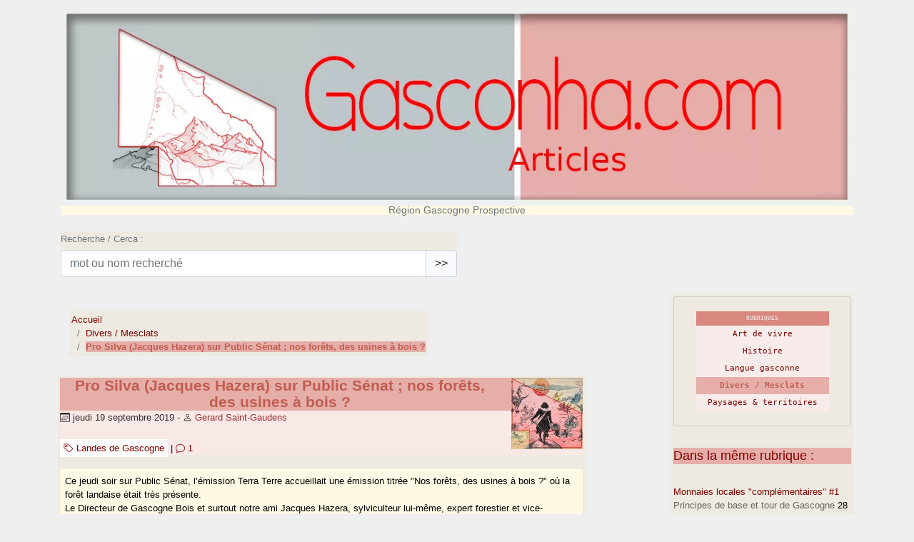

--- FILE ---
content_type: text/html; charset=utf-8
request_url: https://gasconha.com/spip.php?article3622
body_size: 13138
content:
<!DOCTYPE HTML>
<html class="page_article sans_composition ltr fr no-js" lang="fr" dir="ltr">
	<head>
		<script type='text/javascript'>/*<![CDATA[*/(function(H){H.className=H.className.replace(/\bno-js\b/,'js')})(document.documentElement);/*]]>*/</script>
		
		<meta http-equiv="Content-Type" content="text/html; charset=utf-8" />

		<title>Pro Silva (Jacques Hazera) sur Public Sénat ; nos forêts, des usines à bois ? - Gasconha.com - Articles</title>
<meta name="description" content=" Ce jeudi soir sur Public S&#233;nat, l&#039;&#233;mission Terra Terre accueillait une &#233;mission titr&#233;e &#034;Nos for&#234;ts, des usines &#224; bois ?&#034; o&#249; la for&#234;t landaise (&#8230;) " />
<link rel="canonical" href="https://gasconha.com/spip.php?article3622" />


<link rel="icon" type="image/x-icon" href="https://gasconha.com/squelettes/favicon.ico" />
<link rel="shortcut icon" type="image/x-icon" href="https://gasconha.com/squelettes/favicon.ico" /><meta http-equiv="Content-Type" content="text/html; charset=utf-8" />


<meta name="generator" content="SPIP 4.4.7" />

<script type="text/javascript">
var error_on_ajaxform='Oups. Une erreur inattendue a empêché de soumettre le formulaire. Vous pouvez essayer à nouveau.';
</script>

<link rel="alternate" type="application/rss+xml" title="Syndiquer tout le site" href="spip.php?page=backend" />
<meta name="viewport" content="width=device-width, initial-scale=1.0">

<link rel="stylesheet" href="local/cache-prefixer/font-prefixer-338cd30.css?1765187071" type="text/css" />
<link rel="stylesheet" href="local/cache-prefixer/bootstrap-cssify-2903d91-prefixer-615267d.css?1766778314" type="text/css" />
<link rel="stylesheet" href="plugins/auto/z-core-e85bd-z-core-4.0.0/css/icons.css?1763549954" type="text/css" />
<link rel="stylesheet" href="plugins/auto/bootstrap4/v4.7.2/bootstrap2spip/css/box.css?1765186621" type="text/css" />
<link rel="stylesheet" href="plugins/auto/bootstrap4/v4.7.2/bootstrap2spip/css/box_skins.css?1765186621" type="text/css" />

<link rel="stylesheet" href="plugins/auto/bootstrap4/v4.7.2/bootstrap2spip/css/spip.css?1765186622" type="text/css" />
<link rel="stylesheet" href="local/cache-scss/spip.comment-cssify-3a515da.css?1766778314" type="text/css" />
<link rel="stylesheet" href="local/cache-scss/spip.list-cssify-70e5ae0.css?1766778314" type="text/css" />
<link rel="stylesheet" href="plugins/auto/spipr_dist/v2.3.0/css/spip.petition.css?1765186446" type="text/css" />

<link rel="stylesheet" href="local/cache-scss/spip.admin-cssify-c39c5ea.css?1766778314" type="text/css" />



<link rel='stylesheet' type='text/css' media='all' href='plugins/auto/medias_responsive_mod-21d0f-medias_responsive_mod-v1.38.0/squelettes/css/medias_responsive.css'>
<script type='text/javascript'>var var_zajax_content='content';</script><script>
var mediabox_settings={"auto_detect":true,"ns":"box","tt_img":true,"sel_g":"#documents_portfolio a[type='image\/jpeg'],#documents_portfolio a[type='image\/png'],#documents_portfolio a[type='image\/gif']","sel_c":".mediabox","str_ssStart":"Diaporama","str_ssStop":"Arr\u00eater","str_cur":"{current}\/{total}","str_prev":"Pr\u00e9c\u00e9dent","str_next":"Suivant","str_close":"Fermer","str_loading":"Chargement\u2026","str_petc":"Taper \u2019Echap\u2019 pour fermer","str_dialTitDef":"Boite de dialogue","str_dialTitMed":"Affichage d\u2019un media","splash_url":"","lity":{"skin":"_simple-dark","maxWidth":"90%","maxHeight":"90%","minWidth":"400px","minHeight":"","slideshow_speed":"2500","opacite":"0.9","defaultCaptionState":"expanded"}};
</script>
<!-- insert_head_css -->
<link rel="stylesheet" href="plugins-dist/mediabox/lib/lity/lity.css?1764929670" type="text/css" media="all" />
<link rel="stylesheet" href="plugins-dist/mediabox/lity/css/lity.mediabox.css?1764929670" type="text/css" media="all" />
<link rel="stylesheet" href="plugins-dist/mediabox/lity/skins/_simple-dark/lity.css?1764929670" type="text/css" media="all" /><link rel='stylesheet' type='text/css' media='all' href='plugins-dist/porte_plume/css/barre_outils.css?1764929672' />
<link rel='stylesheet' type='text/css' media='all' href='local/cache-css/cssdyn-css_barre_outils_icones_css-b539d859.css?1765187073' />
<link rel="stylesheet" href="plugins/auto/menuder/v3.1.0/css/menuder.css?1765186518" type="text/css" media="projection, screen" />
<link rel="stylesheet" type="text/css" media="all" href="plugins/auto/fontawesome5/v5.16.0/fontawesome/css/all.min.css" />
<link rel="stylesheet" href="plugins/auto/gis/lib/leaflet/dist/leaflet.css" />
<link rel="stylesheet" href="plugins/auto/gis/lib/leaflet/plugins/leaflet-plugins.css" />
<link rel="stylesheet" href="plugins/auto/gis/lib/leaflet/plugins/leaflet.markercluster.css" />
<link rel="stylesheet" href="plugins/auto/gis/css/leaflet_nodirection.css" />
<link rel="stylesheet" href="plugins/auto/gisgeom/v1.14.3/lib/leaflet-draw/leaflet.draw.css" />
<link rel='stylesheet' type='text/css' media='all' href='plugins/auto/image_responsive/v11.3.0/image_responsive.css'>


<link rel="stylesheet" href="local/cache-prefixer/spipr_dist-cssify-6bf79e9-prefixer-bb98093.css?1766778314" type="text/css" />



<link rel="stylesheet" href="local/cache-prefixer/theme-prefixer-d712fa8.css?1765204729" type="text/css" />







<link rel="stylesheet" href="local/cache-prefixer/perso-prefixer-2df62e9.css?1766615194" type="text/css" />



<script src="prive/javascript/jquery.js?1764928640" type="text/javascript"></script>

<script src="prive/javascript/jquery.form.js?1764928640" type="text/javascript"></script>

<script src="prive/javascript/jquery.autosave.js?1764928640" type="text/javascript"></script>

<script src="prive/javascript/jquery.placeholder-label.js?1764928640" type="text/javascript"></script>

<script src="prive/javascript/ajaxCallback.js?1764928640" type="text/javascript"></script>

<script src="prive/javascript/js.cookie.js?1764928640" type="text/javascript"></script>
<!-- insert_head -->
<script src="plugins-dist/mediabox/lib/lity/lity.js?1764929670" type="text/javascript"></script>
<script src="plugins-dist/mediabox/lity/js/lity.mediabox.js?1764929670" type="text/javascript"></script>
<script src="plugins-dist/mediabox/javascript/spip.mediabox.js?1764929670" type="text/javascript"></script><script type='text/javascript' src='plugins-dist/porte_plume/javascript/jquery.markitup_pour_spip.js?1764929672'></script>
<script type='text/javascript' src='plugins-dist/porte_plume/javascript/jquery.previsu_spip.js?1764929672'></script>
<script type='text/javascript' src='local/cache-js/jsdyn-javascript_porte_plume_start_js-300fc60d.js?1765187073'></script>
<link rel="shortcut icon" href="squelettes/favicon.ico?1766615158" type="image/x-icon" />
<link rel="apple-touch-icon" sizes="57x57" href="local/cache-gd2/03/9d5c9ed6e25796219fadefa497095d.png?1766615195" />
<link rel="apple-touch-icon" sizes="114x114" href="local/cache-gd2/4a/151ee9b8b72d4fe58bf9bc4c2e0144.png?1766615195" />
<link rel="apple-touch-icon" sizes="72x72" href="local/cache-gd2/d4/65cf70ad21bf631c5a6838a9a9a803.png?1766615195" />
<link rel="apple-touch-icon" sizes="144x144" href="local/cache-gd2/50/d633ae87f4d7e0ce18e2d4b29b3699.png?1766615195" />
<link rel="apple-touch-icon" sizes="60x60" href="local/cache-gd2/92/0b3d31589302a59a33e563f7733740.png?1766615195" />
<link rel="apple-touch-icon" sizes="120x120" href="local/cache-gd2/0c/99bdb8241a599671d6e53eed054a2a.png?1766615195" />
<link rel="apple-touch-icon" sizes="76x76" href="local/cache-gd2/0a/1d88bb33cef9df6ef17f4fa23ff972.png?1766615195" />
<link rel="icon" type="image/png" href="local/cache-gd2/95/ed7e5cc0ee60580ec140bba18fcb09.png?1766615195" sizes="96x96" />
<link rel="icon" type="image/png" href="local/cache-gd2/9d/389978653a32b327aa4095c09167c6.png?1766615195" sizes="16x16" />
<link rel="icon" type="image/png" href="local/cache-gd2/f7/0443f4cea4ec5ff3a260ed78a23ef6.png?1766615195" sizes="32x32" />
<link rel="icon" type="image/png" href="local/cache-gd2/75/26ed1fa8745ddba73d8b7e1d867109.png?1766615195" sizes="192x192" />
<meta name="msapplication-TileImage" content="local/cache-gd2/4a/151ee9b8b72d4fe58bf9bc4c2e0144.png?1766615195" />

<meta name="msapplication-TileColor" content="#f20000" />
<meta name="theme-color" content="#f20000" /><script>htactif=0;document.createElement('picture'); var image_responsive_retina_hq = 0;</script><script>image_responsive_retina_hq = 1;</script>
<script type='text/javascript' src='plugins/auto/medias_responsive_mod-21d0f-medias_responsive_mod-v1.38.0/squelettes/javascript/rAF.js'></script>
<script type='text/javascript' src='plugins/auto/image_responsive/v11.3.0/javascript/jquery.smartresize.js'></script>
<script type='text/javascript' src='plugins/auto/image_responsive/v11.3.0/javascript/image_responsive.js'></script>
		<script type='text/javascript' src='plugins/auto/image_responsive/v11.3.0/javascript/picturefill.js'></script><script type='text/javascript' src='plugins/auto/medias_responsive_mod-21d0f-medias_responsive_mod-v1.38.0/squelettes/javascript/rAF.js'></script>
<script type='text/javascript' src='plugins/auto/medias_responsive_mod-21d0f-medias_responsive_mod-v1.38.0/squelettes/javascript/portfolio_ligne.js'></script>
<script type='text/javascript' src='plugins/auto/medias_responsive_mod-21d0f-medias_responsive_mod-v1.38.0/squelettes/javascript/portfolio_slide.js'></script>
<script type='text/javascript' src='plugins/auto/medias_responsive_mod-21d0f-medias_responsive_mod-v1.38.0/squelettes/javascript/medias_responsive.js'></script>

<script type="text/javascript" src="plugins/auto/bootstrap4/v4.7.2/bootstrap/js/bootstrap-util.js?1765186621"></script>
<script type="text/javascript" src="plugins/auto/bootstrap4/v4.7.2/bootstrap/js/bootstrap-collapse.js?1765186620"></script>	</head>
	<body>
	<div class="page">
		<div class="container">
			<div class="header" id="header">
				<div class="justify-content-between">
<header class="accueil clearfix">
	
	 <a rel="start home" href="https://gasconha.com/spip.php?page=sommaire-articles" title="Accueil"
	><h1 style="text-transform: none;" id="logo_site_spip"><picture style='padding:0;padding-bottom:25%' class='conteneur_image_responsive_h'><img src='local/cache-responsive/cache-960/941d338d01b4aea8a3960d7c2f92d9cb.jpg?1762426868' alt='Gasconha.com' data-src='IMG/entete-00articles.jpg' data-l='1200' data-h='300' data-tailles='[\&#034;960\&#034;,\&#034;1200\&#034;]' data-autorisees='{&#034;960&#034;:{&#034;1&#034;:&#034;local\/cache-responsive\/cache-960\/941d338d01b4aea8a3960d7c2f92d9cb.jpg?1762426868&#034;,&#034;2&#034;:&#034;local\/cache-responsive\/cache-1200\/941d338d01b4aea8a3960d7c2f92d9cb.jpg?1762426368&#034;},&#034;1200&#034;:{&#034;1&#034;:&#034;local\/cache-responsive\/cache-1200\/941d338d01b4aea8a3960d7c2f92d9cb.jpg?1762426368&#034;,&#034;2&#034;:&#034;local\/cache-responsive\/cache-1200\/941d338d01b4aea8a3960d7c2f92d9cb.jpg?1762426368&#034;}}' data-autorisees_webp='{&#034;960&#034;:{&#034;1&#034;:&#034;local\/cache-responsive\/cache-960\/941d338d01b4aea8a3960d7c2f92d9cb.jpg.webp?1762426868&#034;,&#034;2&#034;:&#034;local\/cache-responsive\/cache-1200\/941d338d01b4aea8a3960d7c2f92d9cb.jpg.webp?1762426368&#034;},&#034;1200&#034;:{&#034;1&#034;:&#034;local\/cache-responsive\/cache-1200\/941d338d01b4aea8a3960d7c2f92d9cb.jpg.webp?1762426368&#034;,&#034;2&#034;:&#034;local\/cache-responsive\/cache-1200\/941d338d01b4aea8a3960d7c2f92d9cb.jpg.webp?1762426368&#034;}}' class='image_responsive' /></picture>
	<small id="slogan_site_spip" class="crayon meta-valeur-slogan_site  fondcouleur4_ae">Région Gascogne Prospective</small>
	</h1> </a>
<div class="form-search">
<div class="formulaire_spip formulaire_recherche form-search" id="formulaire_recherche">
<form action="spip.php?page=recherche" method="get"><div>
	<input name="page" value="recherche" type="hidden"
>
	
	<label for="recherche" class="text-muted">Recherche / Cerca :</label>
	<div class="input-group">
		<input type="search"
		       class="search text search-query form-control"
		       name="recherche"
		       id="recherche"
		       placeholder="mot ou nom recherch&#233;"
		       accesskey="4" autocapitalize="off" autocorrect="off" />
		<span class="input-group-append">
			<button type="submit" class="btn btn-outline-secondary" title="mot ou nom recherch&#233;" >&gt;&gt;</button>
		</span>
	</div>
</div></form>
</div>
</div>
</header>
</div>
			</div>
			<div class="navbar navbar-expand-md navbar-dark bg-dark" id="nav">
				<div class="menu menu-container navbar-inner">
	 <button class="navbar-toggler collapsed" type="button" data-toggle="collapse" data-target="#navbar-7ea7" aria-controls="navbar-7ea7" aria-expanded="false" aria-label="Toggle navigation"><span class="navbar-toggler-icon"></span></button>
<div class="collapse navbar-collapse nav-collapse-main" id="navbar-7ea7"><ul class="menu-items menu-liste nav navbar-nav">
		 <li class="nav-item item menu-entree">
			 <a class="nav-link" href="https://gasconha.com/">Accueil</a>
		 </li>
		 
		 <li class="nav-item item menu-entree">
			<a class="nav-link" href="spip.php?rubrique19">Art de vivre</a>
		</li>
	 
		 <li class="nav-item item menu-entree">
			<a class="nav-link" href="spip.php?rubrique3">Histoire</a>
		</li>
	 
		 <li class="nav-item item menu-entree">
			<a class="nav-link" href="spip.php?rubrique6">Langue gasconne</a>
		</li>
	 
		 <li class="nav-item item menu-entree on active">
			<a class="nav-link" href="spip.php?rubrique4">Divers / Mesclats</a>
		</li>
	 
		 <li class="nav-item item menu-entree">
			<a class="nav-link" href="spip.php?rubrique20">Paysages &amp; territoires</a>
		</li>
	 
	 </ul></div>
  </div>
			</div>

			<div class="row justify-content-between">
				<div class="content col-md-9 col-lg-8" id="content">
					<nav class="nav-breadcrumb" aria-label="Breadcrumb">
						<ul class="breadcrumb">
	 
	
	
	 
	
	
	 
	<span class=articlumi><li class="breadcrumb-item"><a href="https://gasconha.com/">Accueil</a></li>


<li class="breadcrumb-item"><a href="spip.php?rubrique4">Divers / Mesclats</a></li>


<li class="breadcrumb-item active"><span class="on active">Pro Silva (Jacques Hazera) sur Public Sénat ; nos forêts, des usines à bois ?</span></li></span>
	
	
	
</ul>
					</nav>
					<article class="articlumi">

	 <header class="cartouche">
	<img
	src="local/cache-vignettes/L100xH100/rubon4-45f2a.jpg?1699345161" class='spip_logo' width='100' height='100'
	alt="" />
	
	<h1 style="text-transform: none;"><span class="crayon article-titre-3622 ">Pro Silva (Jacques Hazera) sur Public Sénat&nbsp;; nos forêts, des usines à bois&nbsp;?</span></h1>
	<p class="publication"><time pubdate="pubdate" datetime="2019-09-18T22:46:48Z"><i class="icon icon-calendar bi-icon"><svg width="0" height="0" aria-hidden="true" focusable="false"><use xlink:href="plugins/auto/bootstrap4/v4.7.2/bootstrap2spip/img/bi-min-symbols.svg?1765186624#bi-calendar"></use></svg></i> jeudi 19 septembre 2019</time><span class="authors"><span class="sep"> - </span><i class="icon icon-user bi-icon"><svg width="0" height="0" aria-hidden="true" focusable="false"><use xlink:href="plugins/auto/bootstrap4/v4.7.2/bootstrap2spip/img/bi-min-symbols.svg?1765186624#bi-person"></use></svg></i> <span class="vcard author"><a class="url fn spip_in" href="spip.php?auteur43">Gerard Saint-Gaudens</a></span></span></p>
	<div class="postmeta">
	
		<span class="tags">
			<ul class="inline list-inline">
				<li class="list-inline-item"><a class="label label-default" href="spip.php?mot31"><i class="icon icon-tag bi-icon"><svg width="0" height="0" aria-hidden="true" focusable="false"><use xlink:href="plugins/auto/bootstrap4/v4.7.2/bootstrap2spip/img/bi-min-symbols.svg?1765186624#bi-tag"></use></svg></i> Landes de Gascogne</a></li>
			</ul>
		</span>
	
		 
		<span class="comments">			
			<span class="sep">|</span>
			<a href="#comments" title="1 commentaire"><i class="icon icon-comment bi-icon"><svg width="0" height="0" aria-hidden="true" focusable="false"><use xlink:href="plugins/auto/bootstrap4/v4.7.2/bootstrap2spip/img/bi-min-symbols.svg?1765186624#bi-chat"></use></svg></i> 1</a>
		</span>
				
	
	</div>
</header>
	<div class="main">
		
		<div class="crayon article-texte-3622 texte surlignable fondcouleur4_ae"><p>Ce jeudi soir sur Public Sénat, l&#8217;émission Terra Terre accueillait une émission titrée "Nos forêts, des usines à bois&nbsp;?" où la forêt landaise était très présente.<br class='autobr' />
Le Directeur de Gascogne Bois et surtout notre ami Jacques Hazera, sylviculteur lui-même, expert forestier et vice-président de Pro Silva apportaient les préoccupations de nos pays forestiers. <strong>Jacques Hazera</strong>, avec sagesse, prônait <strong>l&#8217;alliance de l&#8217;homme, de la nature et d&#8217;une mécanisation maitrisée, en recherchant une diversification discrète et progressive des essences et  en insistant sur la conduite de la régénération naturelle des forêts</strong>.<br class='autobr' />
Il concluait que "quand l&#8217;homme se met en retrait, la nature y gagne". Sages paroles qui visent à la préservation de nos paysages, de nos écosystèmes naturels et aussi de nos écosystèmes sociaux&nbsp;: si la forêt landaise actuelle est largement artificielle à l&#8217;origine (ô, les manes d&#8217;Arnaudin&nbsp;!) elle est aujourd&#8217;hui part de notre "nature".<br class='autobr' />
Et <strong>comme Gascons, nous ne pouvons qu&#8217;approuver tant la protection de nos paysages que celle des débouchés humains qu&#8217;ils permettent</strong>&nbsp;: les travailleurs de la forêt et du bois ne sont-ils pas  presque toujours des fils de ce pays et qui n&#8217;ont pas l&#8217;intention de l&#8217;abandonner&nbsp;? <a href="spip.php?article2738" class="spip_modele"><!-- Recherche du premier document image associé à l'objet transmis en param, et écriture dans le lien vers cette image
 !--><br>Le blog de Jacques HAZERA sur la forêt</a></p></div>
		
			
			
			
			

		
	
	
	
		
		
		
	</div>
		
	<footer class="sous_les_flottants">
	
		<div class="comments">
	<a href="#comments" id="comments"></a> 
	<a href="#forum" id="forum"></a> 
	<div class='ajaxbloc' data-ajax-env='DhIqXUy3gyexw3XUCS99NmV/Y7XLTqVvTlLqkNeGZZg5R3T8kGjZWnKS0HPaWDEGwQxrQ/xwe8RwIMtNSigF2OksfTblGcShheqmMCk4Q6AIT0Va2eiGk1Tyvd37fl8ZhFLTgbNqy+G/MAffoZHQ3qx3seaqKvgaw1UBzztNVzdgr/wpQ8L7sLvRCGHy6OAOGfWe/QdJX8jhhA0QP9Gdg+J+Uv2CKqLt9dgpuw==' data-origin="spip.php?article3622">


<div class="comments-posts comments-thread">
	<h2 class="h2">Vos commentaires</h2>
	<ul class="comments-ul comments-items">
		
		<li class="comment-li comment-item odd  first">
			<div class="comment hreview">
	
	<a href="#comment96256" id="comment96256"></a>
	<a href="#forum96256" id="forum96256"></a>
	<p class="comment-meta">
	 <a rel="bookmark" href="#forum96256" title="Lien permanent vers le commentaire 96256" class="permalink diese">#</a>
	 
	
	<abbr class="dtreviewed" title="2019-09-22T18:09:22Z">Le 22 septembre 2019 à&nbsp;20:09</abbr><span class="reviewer vcard"><span class="sep">, </span>par  <a rel="nofollow" href="spip.php?auteur1" class="url spip_in"><strong class="fn n">Tederic MERGER</strong></a></span>
	
	<span class="item"><a class="url fn" href="spip.php?article3622">Nos forêts des Landes de Gascogne, mieux que des usines à bois&nbsp;!</a></span>
</p>
	<div class="comment-content description">
		<div class="comment-texte crayon forum-texte-96256 "><p>Je n’ai pas encore pu visionner l’émission "Nos forêts, des usines à bois ?", mais j’ai depuis longtemps relayé sur Gasconha.com les idées de Jacques Hazera, son engagement pour une forêt landaise plus diversifiée, plus qualitative, plus naturelle, plus riche écologiquement, où les pins deviennent aussi de beaux arbres, dont on fait <strong>aussi</strong> du bon bois (qui se vendrait plus cher que maintenant), en harmonie avec d’autres essences.</p>
<p>Je sais que beaucoup des travailleurs de la forêt et du bois des Landes de Gascogne que tu évoques, Gérard, ne partagent pas les vues de Jacques Hazera, voire y sont farouchement hostiles. Et parmi ces opposants mêmes, nous pourrions sans doute en trouver qui se sentent gascons, et nous reprocheront de lier le combat gascon, qu’ils partageraient sinon, à une vision de la forêt landaise qu’ils jugent, par exemple, irréaliste ou anti-économique.</p>
<p>A y réfléchir, je pense quand même qu’<strong>il faut lier la Gascogne - et ici les Landes de Gascogne - à une exigence esthétique, paysagère, qualitative, forte.</strong><br class="autobr">
A nous d’expliquer que c’est possible sans casser l’économie forestière, mais en la faisant évoluer sur le temps long !</p>
<p><a href="spip.php?article3620#comment96254" class="spip_in" rel='nofollow'>Le <i>gran de sau</i> déposé aujourd’hui par Laurent Villanova</a>, qui anime <a href="https://www.facebook.com/groups/1437314843187007/" class="spip_out" rel='nofollow external'>le groupe Couleur Gascogne sur Facebook</a>, nous conforte dans ce sens :</p>
<div><p>Pour moi si on veut que la Gascogne survive dans l’imaginaire collectif, il faut qu’elle soit la première à jouer la carte NATURE. Sa ruralité est maintenant devenue un atout pour la qualité de vie , pour la qualité de ses produits, pour la qualité de sa table et enfin la qualité des sites naturels qu’elle offre. (montage, mer, forêt et valons verdoyants) Il nous faut capitaliser sur cette image déjà encrée dans bien des tête.  Fier d’être nature  ou encore Gascogne le festin nature !!</p></div>
		
		<div>
		
		<figure class="spip_document_10950 spip_documents spip_documents_center" data-w="false">
	
	 
	<a href="IMG/jpg/festin.jpg" class="fond mediabox" type="image/jpeg" data-photo-w="1230" data-photo-h="800" rel='nofollow'>
	
		
		 
			
			 
				<picture style="padding:0;padding-bottom:65.040650406504%;" class="conteneur_image_responsive_h"><source srcset="local/cache-responsive/cache-1230/0864265b73333f07748898144fdd7472.jpg?1762429402 1x,local/cache-responsive/cache-1230/0864265b73333f07748898144fdd7472.jpg?1762429402 2x" type="image/jpeg"><source srcset="local/cache-responsive/cache-1230/0864265b73333f07748898144fdd7472.jpg.webp?1762429402 1x,local/cache-responsive/cache-1230/0864265b73333f07748898144fdd7472.jpg.webp?1762429402 2x" type="image/webp"><img src="local/cache-vignettes/L500xH325/0864265b73333f07748898144fdd7472-6d90a.jpg?1765338641" alt="" data-src="IMG/jpg/festin.jpg" data-l="1230" data-h="800" data-tailles="[\&quot;false\&quot;]" class="image_responsive avec_picturefill" width="500" height="325"></picture>
			
		
	
	</a>
	
	
	
		 
		 
		
	</figure>
		
		
		</div></div>
		
		
	</div>
	</div><!--.comment-->			<p class="comment-reply"><a href="spip.php?page=forum&amp;id_article=3622&amp;id_forum=96256" rel="nofollow">Répondre à ce message</a></p>
			
		</li>
		
	</ul>
</div>
</div><!--ajaxbloc--></div><br />
		<h2>Un gran de sau ?</h2><div class="formulaire_spip formulaire_forum ajax" id="formulaire_forum">

	
	

	

	 


	


	<form action="/spip.php?article3622#formulaire_forum" method="post" enctype='multipart/form-data'>
		<div>
			<span class="form-hidden"><input name="id_article" value="3622" type="hidden"
><input name="page" value="article" type="hidden"
><input name='formulaire_action' type='hidden'
		value='forum'><input name='formulaire_action_args' type='hidden'
		value='zlaqXcy2hyQPHeS4Gzv+5auyLZxChUSQgZFEIt3IOgvyVMl+M6bltrlroDTXvjHTsOgLzcUalFGU3uBvFVO02CkxfKb9IOU+h94qlhKmchLPUyPdBGX9sfnCNdKKcPtdZnh+N09M9rjjkHHcsoMGotk='><input name='formulaire_action_sign' type='hidden'
		value=''><input type='hidden' name='id_article' value='3622' /><input type='hidden' name='id_objet' value='3622' /><input type='hidden' name='objet' value='article' /><input type='hidden' name='id_forum' value='' /><input type='hidden' name='arg' value='' /><input type='hidden' name='hash' value='' /><input type='hidden' name='verif_' value='ok' /><input type='hidden' name='autosave' class='autosaveactive' value='forum_8d03dbf29137aadda64669479cdb1a4d'><script>if (window.jQuery) jQuery(function(){
		  $("input.autosaveactive").closest("form:not(.autosaveon)").autosave({url:"https://gasconha.com/"}).addClass("autosaveon");
			});</script><input type='hidden' name='_jeton' value='5323f589bc8c7ec8a17e4939408051800b6b79d8058114b9c56e8c0b20a54b53' /></span>
			<input type="hidden" name="id_forum" value="0"/>
			

			

			 

			<fieldset class="qui saisie_qui">
	<legend>(connexion facultative)</legend>

 
	<div class="editer saisie_session_email" style="display: none;">
	<label for="give_me_your_email">Veuillez laisser ce champ vide :</label>
	<input type="text" class="text email" name="email_nobot" id="give_me_your_email" value="" size="10" />
</div><div class="editer-groupe">
		<div class='editer saisie_session_nom'>
			<label for="session_nom">Nom</label><input type="text" class="text" name="session_nom" id="session_nom" value="" size="40" />
			 
			<span class="details">&#91;<a href="spip.php?page=login&amp;url=spip.php%3Farticle3622" rel="nofollow">Se connecter</a>&#93;</span>
			
		</div>
		<div class='editer saisie_session_email'>
			<label for="session_email">Courriel (non publié)</label><input type="email" class="text email" name="session_email" id="session_email" value="" size="40" />
		</div>
		 
<div class='editer saisie_url_site'>
				<label for="url_site">Votre site web</label><input type="url" class="text url" name="url_site" id="url_site" style="text-align: left;" dir="ltr" size="40"   />
		</div>

	</div>
	

</fieldset>
			<fieldset class="fieldset fieldset-texte">
				<legend>Ajoutez votre commentaire ici</legend>
				<input type="hidden" name="titre" id="titre" value="Pro Silva (Jacques Hazera) sur Public Sénat ; nos forêts, des usines à bois ?" />
				<div class="editer-groupe">
					<div class='editer saisie_texte obligatoire'>
						<label for='texte'>Texte de votre message</label>
						
						<p class="explication saisie_texte_info">
							Ce champ accepte les raccourcis SPIP <code>{{gras}}</code> <code>{italique}</code> <code>-*liste</code> <code>[texte-&gt;url]</code> <code>&lt;quote&gt;</code> <code>&lt;code&gt;</code> et le code HTML <code>&lt;q&gt;</code> <code>&lt;del&gt;</code> <code>&lt;ins&gt;</code>. Pour créer des paragraphes, laissez simplement des lignes vides.
						</p>
						<textarea name="texte" id="texte" rows="12" cols="60" 
						required="required"></textarea>
					</div>
					
					
					 
					<div class="editer pleine_largeur editer_notification"><input type="hidden" name="notification" value="0" />
						<div class="choix">
							<input type="checkbox" name="notification" class="checkbox" id="notification_1" value="1" checked="checked" />
							<label for="notification_1">Prévenez-moi de tous les nouveaux commentaires de cette discussion par email</label>
						</div>
					</div>
					
				</div>
			</fieldset>

			
			<fieldset class="fieldset fieldset-documents">
				<legend>Ajouter un document</legend>
				<div class="editer-groupe">
					<div class='editer saisie_document_forum'>
						
						<input type="hidden" name="cle_ajouter_document" value="060a82457af5e141952f918b4fb0f1500b4e397409bc173c7d7cd6ee88de5b50"/>
						
						<div>
							<label for="ajouter_document">Extensions autorisées : toutes</label>
							<input class='file' type="file" name="ajouter_document" id="ajouter_document" />
						</div>

						<script type='text/javascript'>/*<![CDATA[*/
						if (window.jQuery) jQuery(function (){
							jQuery('#ajouter_document_up')
								.next().hide()
								.prev().find(':checkbox').bind('change', function (){
									jQuery('#ajouter_document_up').hide().next().show();
								});
						});
						/*]]>*/</script>
					</div>
				<div class="editer pleine_largeur editer_mailsubscriber_optin">
	<input type="hidden" name="mailsubscriber_optin" value="" />
	<div class="choix">
		<input type="checkbox" name="mailsubscriber_optin" class="checkbox" id="mailsubscriber_optin_1" value="1" />
		<label for="mailsubscriber_optin_1">Je veux recevoir la Newsletter</label>
	</div>
</div></div>
			</fieldset>
			

			
			<p style="display: none;">
				<label for="nobot_forum">Veuillez laisser ce champ vide :</label>
				<input type="text" class="text" name="nobot" id="nobot_forum" value="" size="10"/>
			</p>
			<p class="boutons"><input type="submit" class="submit" name="previsualiser_message" value="Prévisualiser"/></p>
			
		</div>
	</form>
	
</div>
			
	</footer>

</article>
				</div>
				<div class="aside secondary col-md-3" id="aside">
					<aside class="doc-sidebar span3 articlumi">
		
<div id="responsive-nav" class="well">
	<ul class="nav nav-list">
		<li class="nav-header">Rubriques</li>
	
		<li class="nav-item ">
			<a href="spip.php?rubrique19" class="nav-link">Art de vivre</a>

			

		</li>
	
		<li class="nav-item ">
			<a href="spip.php?rubrique3" class="nav-link">Histoire</a>

			

		</li>
	
		<li class="nav-item ">
			<a href="spip.php?rubrique6" class="nav-link">Langue gasconne</a>

			

		</li>
	
		<li class="nav-item active">
			<a href="spip.php?rubrique4" class="nav-link on">Divers / Mesclats</a>

			

		</li>
	
		<li class="nav-item ">
			<a href="spip.php?rubrique20" class="nav-link">Paysages &amp; territoires</a>

			

		</li>
	

	</ul>
</div></aside>
					<div class=articlumi>

	
			
			<h3><a href="spip.php?rubrique4">Dans la même rubrique :</a></h3>
			<ul class="liste-items">
			
			<li class="item"><a href="spip.php?article8670">Monnaies locales "complémentaires" #1</a>
					<br><span class="crayon article-soustitre-8670 soustitre">Principes de base et tour de Gascogne</span>
					<abbr class="published" title="2025-08-28T13:55:49Z">28 août 2025</abbr>, par  <span class="vcard author"><a class="url fn spip_in" href="spip.php?auteur1">Tederic MERGER</a></span>
			<!-- Recherche du premier document image associé à l'objet transmis en param, et écriture du lien vers cette image
 !-->

<a href=spip.php?article8670><picture style='padding:0;padding-bottom:141.83333333333%' class='conteneur_image_responsive_h'><img src='local/cache-responsive/cache-240/75b4493af9b9dc902d7024a984818f44.png?1766615203' alt='' data-src='IMG/png/tinda_affiche_a5_2024_fond_blanc.png' data-l='600' data-h='851' data-tailles='[\&#034;240\&#034;,\&#034;480\&#034;]' data-autorisees='{&#034;240&#034;:{&#034;1&#034;:&#034;local\/cache-responsive\/cache-240\/75b4493af9b9dc902d7024a984818f44.png?1766615203&#034;,&#034;2&#034;:&#034;local\/cache-responsive\/cache-480\/75b4493af9b9dc902d7024a984818f44.png?1766615203&#034;},&#034;480&#034;:{&#034;1&#034;:&#034;local\/cache-responsive\/cache-480\/75b4493af9b9dc902d7024a984818f44.png?1766615203&#034;,&#034;2&#034;:&#034;local\/cache-responsive\/cache-600\/75b4493af9b9dc902d7024a984818f44.png?1762440096&#034;}}' data-autorisees_webp='{&#034;240&#034;:{&#034;1&#034;:&#034;local\/cache-responsive\/cache-240\/75b4493af9b9dc902d7024a984818f44.png.webp?1766615203&#034;,&#034;2&#034;:&#034;local\/cache-responsive\/cache-480\/75b4493af9b9dc902d7024a984818f44.png.webp?1766615203&#034;},&#034;480&#034;:{&#034;1&#034;:&#034;local\/cache-responsive\/cache-480\/75b4493af9b9dc902d7024a984818f44.png.webp?1766615203&#034;,&#034;2&#034;:&#034;local\/cache-responsive\/cache-600\/75b4493af9b9dc902d7024a984818f44.png.webp?1762440096&#034;}}' class='image_responsive'></picture></a><br>Ràdio País · ReGasPros : La Tinda. Quelques principes :&nbsp;(…)
			</li>
			
			<li class="item"><a href="spip.php?article5794">Besoin de vous</a>
					<br><span class="crayon article-soustitre-5794 soustitre">api13@aol.com [Forum Yahoo GVasconha-doman 2005-05-27 n°&nbsp;(…)</span>
					<abbr class="published" title="2025-05-27T01:18:00Z">27 mai 2025</abbr>
			<!-- Recherche du premier document image associé à l'objet transmis en param, et écriture du lien vers cette image
 !--><br>Bonjour 

 Je m&#39;intéresse à une énigme archéologique&nbsp;(…)
			</li>
			
			<li class="item"><a href="spip.php?article8636">Linxe - sculptures d’arbre sur pied</a>
					<br><span class="crayon article-soustitre-8636 soustitre">dret de la natura a l’escultura !</span>
					<abbr class="published" title="2025-04-16T19:19:18Z">16 avril 2025</abbr>, par  <span class="vcard author"><a class="url fn spip_in" href="spip.php?auteur1">Tederic MERGER</a></span>
			<!-- Recherche du premier document image associé à l'objet transmis en param, et écriture du lien vers cette image
 !-->

<a href=spip.php?article8636><picture style='padding:0;padding-bottom:133.33333333333%' class='conteneur_image_responsive_h'><img src='local/cache-responsive/cache-240/f6037f0290a70701dac90f4e34483a21.jpg?1766615203' alt='' data-src='IMG/jpg/linxe_escultura_gat-esquirou_20250411.jpg' data-l='768' data-h='1024' data-tailles='[\&#034;240\&#034;,\&#034;480\&#034;]' data-autorisees='{&#034;240&#034;:{&#034;1&#034;:&#034;local\/cache-responsive\/cache-240\/f6037f0290a70701dac90f4e34483a21.jpg?1766615203&#034;,&#034;2&#034;:&#034;local\/cache-responsive\/cache-480\/f6037f0290a70701dac90f4e34483a21.jpg?1766615203&#034;},&#034;480&#034;:{&#034;1&#034;:&#034;local\/cache-responsive\/cache-480\/f6037f0290a70701dac90f4e34483a21.jpg?1766615203&#034;,&#034;2&#034;:&#034;local\/cache-responsive\/cache-768\/f6037f0290a70701dac90f4e34483a21.jpg?1762436175&#034;}}' data-autorisees_webp='{&#034;240&#034;:{&#034;1&#034;:&#034;local\/cache-responsive\/cache-240\/f6037f0290a70701dac90f4e34483a21.jpg.webp?1766615203&#034;,&#034;2&#034;:&#034;local\/cache-responsive\/cache-480\/f6037f0290a70701dac90f4e34483a21.jpg.webp?1766615204&#034;},&#034;480&#034;:{&#034;1&#034;:&#034;local\/cache-responsive\/cache-480\/f6037f0290a70701dac90f4e34483a21.jpg.webp?1766615204&#034;,&#034;2&#034;:&#034;local\/cache-responsive\/cache-768\/f6037f0290a70701dac90f4e34483a21.jpg.webp?1762436175&#034;}}' class='image_responsive'></picture></a><br>N’èi pas trobat l’indicacion de l’autor d’aquestas&nbsp;(…)
			</li>
			
			<li class="item"><a href="spip.php?article8626">CAPITETH BANDA DESSINADA…</a>
					<br><span class="crayon article-soustitre-8626 soustitre">Un capitèth deu clastre de Sent Sever de Rustan dab un&nbsp;(…)</span>
					<abbr class="published" title="2025-03-12T10:18:24Z">12 mars 2025</abbr>, par  <span class="vcard author"><a class="url fn spip_in" href="spip.php?auteur1296">VERDIER Gilles</a></span>
			<!-- Recherche du premier document image associé à l'objet transmis en param, et écriture du lien vers cette image
 !-->

<a href=spip.php?article8626><picture style='padding:0;padding-bottom:66.988996332111%' class='conteneur_image_responsive_h'><img src='local/cache-responsive/cache-240/9b15516bfac39457acf234f1f013fb3c.jpg?1766615845' alt='' data-src='IMG/jpg/vautours_ssr.jpg' data-l='2999' data-h='2009' data-tailles='[\&#034;240\&#034;,\&#034;480\&#034;,\&#034;640\&#034;,\&#034;1024\&#034;]' data-autorisees='{&#034;240&#034;:{&#034;1&#034;:&#034;local\/cache-responsive\/cache-240\/9b15516bfac39457acf234f1f013fb3c.jpg?1766615845&#034;,&#034;2&#034;:&#034;local\/cache-responsive\/cache-480\/9b15516bfac39457acf234f1f013fb3c.jpg?1766615846&#034;},&#034;480&#034;:{&#034;1&#034;:&#034;local\/cache-responsive\/cache-480\/9b15516bfac39457acf234f1f013fb3c.jpg?1766615846&#034;,&#034;2&#034;:&#034;local\/cache-responsive\/cache-960\/9b15516bfac39457acf234f1f013fb3c.jpg?1766615846&#034;},&#034;640&#034;:{&#034;1&#034;:&#034;local\/cache-responsive\/cache-640\/9b15516bfac39457acf234f1f013fb3c.jpg?1762433574&#034;,&#034;2&#034;:&#034;local\/cache-responsive\/cache-1280\/9b15516bfac39457acf234f1f013fb3c.jpg?1762428173&#034;},&#034;1024&#034;:{&#034;1&#034;:&#034;local\/cache-responsive\/cache-1024\/9b15516bfac39457acf234f1f013fb3c.jpg?1766615847&#034;,&#034;2&#034;:&#034;local\/cache-responsive\/cache-2048\/9b15516bfac39457acf234f1f013fb3c.jpg?1766615847&#034;}}' data-autorisees_webp='{&#034;240&#034;:{&#034;1&#034;:&#034;local\/cache-responsive\/cache-240\/9b15516bfac39457acf234f1f013fb3c.jpg.webp?1766615846&#034;,&#034;2&#034;:&#034;local\/cache-responsive\/cache-480\/9b15516bfac39457acf234f1f013fb3c.jpg.webp?1766615846&#034;},&#034;480&#034;:{&#034;1&#034;:&#034;local\/cache-responsive\/cache-480\/9b15516bfac39457acf234f1f013fb3c.jpg.webp?1766615846&#034;,&#034;2&#034;:&#034;local\/cache-responsive\/cache-960\/9b15516bfac39457acf234f1f013fb3c.jpg.webp?1766615846&#034;},&#034;640&#034;:{&#034;1&#034;:&#034;local\/cache-responsive\/cache-640\/9b15516bfac39457acf234f1f013fb3c.jpg.webp?1762433574&#034;,&#034;2&#034;:&#034;local\/cache-responsive\/cache-1280\/9b15516bfac39457acf234f1f013fb3c.jpg.webp?1762428174&#034;},&#034;1024&#034;:{&#034;1&#034;:&#034;local\/cache-responsive\/cache-1024\/9b15516bfac39457acf234f1f013fb3c.jpg.webp?1766615847&#034;,&#034;2&#034;:&#034;local\/cache-responsive\/cache-2048\/9b15516bfac39457acf234f1f013fb3c.jpg.webp?1766615848&#034;}}' class='image_responsive'></picture></a><br>Un capitèth deu clastre de l’abadia de Sent Sever de&nbsp;(…)
			</li>
			
			<li class="item"><a href="spip.php?article8625">Votons pour sauver les tableaux de l’abbaye de Saint Savin en Lavedan.</a>
					<br><span class="crayon article-soustitre-8625 soustitre">Les tableaux sont un témoignage unique du gascon écrit&nbsp;(…)</span>
					<abbr class="published" title="2025-03-05T10:44:43Z">5 mars 2025</abbr>, par  <span class="vcard author"><a class="url fn spip_in" href="spip.php?auteur1296">VERDIER Gilles</a></span>
			<!-- Recherche du premier document image associé à l'objet transmis en param, et écriture du lien vers cette image
 !-->

<a href=spip.php?article8625><picture style='padding:0;padding-bottom:75%' class='conteneur_image_responsive_h'><img src='local/cache-responsive/cache-240/0794ce155dac8ea061ed8f1c9451d3dc.jpg?1762427892' alt='' data-src='IMG/jpg/sent_savin_de_lavedan.jpg' data-l='400' data-h='300' data-tailles='[\&#034;240\&#034;,\&#034;480\&#034;,\&#034;640\&#034;,\&#034;1024\&#034;]' data-autorisees='{&#034;240&#034;:{&#034;1&#034;:&#034;local\/cache-responsive\/cache-240\/0794ce155dac8ea061ed8f1c9451d3dc.jpg?1762427892&#034;,&#034;2&#034;:&#034;local\/cache-responsive\/cache-400\/0794ce155dac8ea061ed8f1c9451d3dc.jpg?1762426062&#034;},&#034;400&#034;:{&#034;1&#034;:&#034;local\/cache-responsive\/cache-400\/0794ce155dac8ea061ed8f1c9451d3dc.jpg?1762426062&#034;,&#034;2&#034;:&#034;local\/cache-responsive\/cache-400\/0794ce155dac8ea061ed8f1c9451d3dc.jpg?1762426062&#034;}}' data-autorisees_webp='{&#034;240&#034;:{&#034;1&#034;:&#034;local\/cache-responsive\/cache-240\/0794ce155dac8ea061ed8f1c9451d3dc.jpg.webp?1762427892&#034;,&#034;2&#034;:&#034;local\/cache-responsive\/cache-400\/0794ce155dac8ea061ed8f1c9451d3dc.jpg.webp?1762426062&#034;},&#034;400&#034;:{&#034;1&#034;:&#034;local\/cache-responsive\/cache-400\/0794ce155dac8ea061ed8f1c9451d3dc.jpg.webp?1762426062&#034;,&#034;2&#034;:&#034;local\/cache-responsive\/cache-400\/0794ce155dac8ea061ed8f1c9451d3dc.jpg.webp?1762426062&#034;}}' class='image_responsive'></picture></a><br>Il faut voter dans le cadre de l’opération "Le plus&nbsp;(…)
			</li>
			
			<li class="item"><a href="spip.php?article8622">TERRA GASCONA / GASCONHA</a>
					<br><span class="crayon article-soustitre-8622 soustitre">Retour sur une dispute de marques</span>
					<abbr class="published" title="2025-02-22T11:36:15Z">22 février 2025</abbr>, par  <span class="vcard author"><a class="url fn spip_in" href="spip.php?auteur1">Tederic MERGER</a></span>
			<!-- Recherche du premier document image associé à l'objet transmis en param, et écriture du lien vers cette image
 !--><br>TERRA GASCONA / GASCONHA La dispute date de 2015 : La&nbsp;(…)
			</li>
			
			</ul>
			<br>&nbsp;
		
</div>
				</div>
			</div>

			<div class="footer" id="footer">
				<div class="centrat" style="width: 40%">
<a href="spip.php?mot107"><figure class='spip_document_9319 spip_documents spip_documents_center spip_lien_ok'
	 style="max-width:falsepx;" data-w="false">
	
	 
	<span >
	
		
		 
			
			 
				<picture style='padding:0;padding-bottom:73.863636363636%' class='conteneur_image_responsive_h'><!--[if IE 9]><video style='display: none;'><![endif]--><source srcset='local/cache-responsive/cache-264/e0b5f8b6bbc7b38ddf2269dfb230e3d0.jpg?1762426050 1x,local/cache-responsive/cache-264/e0b5f8b6bbc7b38ddf2269dfb230e3d0.jpg?1762426050 2x' type='image/jpeg'><source srcset='local/cache-responsive/cache-264/e0b5f8b6bbc7b38ddf2269dfb230e3d0.jpg.webp?1762426050 1x,local/cache-responsive/cache-264/e0b5f8b6bbc7b38ddf2269dfb230e3d0.jpg.webp?1762426050 2x' type='image/webp'><!--[if IE 9]></video><![endif]--><img src='local/cache-responsive/cache-264/e0b5f8b6bbc7b38ddf2269dfb230e3d0.jpg?1762426050' alt='R&#233;gion Gascogne Prospective' data-src='IMG/jpg/logo-regaspros-2017.jpg' data-l='264' data-h='195' data-tailles='[\&#034;false\&#034;]' class='image_responsive avec_picturefill' /></picture>
			
		
	
	</span>
	
	
	
		 
		 
		 
		<figcaption class='spip_doc_intitules spip_doc_intitules_top'>
			<div class='spip_doc_titre crayon document-titre-9319 '><strong>Région Gascogne Prospective
</strong></div>
			
			
		</figcaption>
		
	</figure></a>
<div style="text-align:center">
<a href="https://soundcloud.com/radio-pais/sets/athos-portos-e-regaspros" title="Podcasts d'Atòs, Portòs, Regaspròs">Podcasts sur Ràdio País</a>
<script>!function(d,s,id){var js,fjs=d.getElementsByTagName(s)[0],p=/^http:/.test(d.location)?'http':'https';if(!d.getElementById(id)){js=d.createElement(s);js.id=id;js.src=p+'://platform.twitter.com/widgets.js';fjs.parentNode.insertBefore(js,fjs);}}(document, 'script', 'twitter-wjs');</script>
<br><a href="https://bsky.app/profile/gasconha.com">@gasconha.com (Bluesky)<a>
<br><a href="https://regaspros.bsky.social/">@ReGasPros (Bluesky)<a>
<br><a href="https://twitter.com/ReGasPros" class="twitter-follow-button" data-show-count="false">ReGasPros sur Twitter<a>
<br><a href="https://www.facebook.com/groups/gasconha/">Esprit GASCON (Facebook)</a>
<br><a href="https://www.facebook.com/groups/copdepes/">Couleur Gascogne (Facebook)</a>
</div>
<hr>
 2001-2026  &mdash; Gasconha.com - Articles - <i>Région Gascogne Prospective</i><br /><a rel="contents" href="spip.php?page=plan">Plan du site</a><span class="sep"> | </span><a href="spip.php?page=login&amp;url=spip.php%3Farticle3622" rel="nofollow" class='login_modal'>Se connecter</a><span class="sep"> |
</span><a href="spip.php?page=backend" rel="alternate" title="Syndiquer tout le site"><svg
	version="1.1"
	width="16"
	height="16"
	viewBox="0 0 512 512"
	xmlns="http://www.w3.org/2000/svg" xmlns:xlink="http://www.w3.org/1999/xlink"
	xml:space="preserve" focusable='false' role='img' aria-labelledby='img-svg-title-5fb3'><title id="img-svg-title-5fb3">Suivre la vie du site</title>

	<rect width="500" height="500" x="6" y="6" fill="#ffffff" rx="75"/>
	<path fill="#FFB500"
				d="M437,0H75C33.645,0,0,33.645,0,75v362c0,41.355,33.645,75,75,75h362c41.355,0,75-33.645,75-75V75   C512,33.645,478.355,0,437,0z M106.176,446.374c-24.293,0-44.057-19.764-44.057-44.056c0-24.293,19.764-44.057,44.057-44.057   s44.057,19.764,44.057,44.057C150.232,426.61,130.469,446.374,106.176,446.374z M255.212,438.281c-22.056,0-40-17.944-40-40   c0-57.898-47.103-105-105-105c-22.056,0-40-17.944-40-40c0-22.056,17.944-40,40-40c102.009,0,185,82.99,185,185   C295.212,420.337,277.269,438.281,255.212,438.281z M405.212,438.281c-22.056,0-40-17.944-40-40   c0-68.112-26.524-132.148-74.688-180.313c-48.163-48.163-112.199-74.688-180.313-74.688c-22.056,0-40-17.944-40-40   c0-22.056,17.944-40,40-40c89.481,0,173.607,34.846,236.881,98.119c63.273,63.273,98.12,147.399,98.12,236.881   C445.212,420.337,427.269,438.281,405.212,438.281z"/>
</svg>
&nbsp;RSS&nbsp;2.0</a></div>
<small class="generator"><br>&nbsp;<br>&nbsp;<br>&nbsp;<br>&nbsp;<br>&nbsp;<br>&nbsp;<br>&nbsp;<br>&nbsp;<br>&nbsp;<br>&nbsp;<br>&nbsp;<br>&nbsp;<br>&nbsp;<br>&nbsp;<br>&nbsp;<br>&nbsp;<br>&nbsp;<br>&nbsp;<br>&nbsp;<br>&nbsp;<br>&nbsp;<br>&nbsp;<br>&nbsp;<br>&nbsp;<br><a href="https://www.spip.net/" rel="generator" title="Site réalisé avec SPIP" class="spip_out"><svg class="logo_spip" version="1.1" xmlns="http://www.w3.org/2000/svg" xmlns:xlink="http://www.w3.org/1999/xlink" x="0px" y="0px"
	 viewBox="0 0 200 152.5" enable-background="new 0 0 200 152.5" xml:space="preserve" focusable='false' role='img' aria-labelledby='img-svg-title-7268'><title id="img-svg-title-7268">SPIP</title>

<path class="letter_s" fill="currentColor" d="M85.9,108L85.9,108c-6.2-24.8-32-22.2-36.1-38.9c-2.9-11.8,5-20.8,16.8-23.8c7-1.7,14,0.1,19.2,4.3
	c0.8,0.6,1.6,1.4,2.6,2.4l0.1,0.1l0,0c0.2,0.2,0.3,0.4,0.5,0.6c0.1,0.1,0.2,0.3,0.3,0.4c0.1,0.2,0.2,0.3,0.3,0.5l0.1,0.1
	c1.1,1.4,1.7,2.4,2.6,2.2c0.8-0.2,1.2-2,1.4-3.3c0.7-5.5,0.4-11.2-1-17c-6.2-25.2-31.7-40.7-57-34.4C10.6,7.6-4.8,33.1,1.4,58.3
	c8.3,33.9,40.2,39.6,57.5,48.2c3.7,1.8,6.6,5.1,7.6,9.3c1.9,7.5-2.7,15.1-10.3,17l-0.2,0c-0.3,0.1-0.5,0.1-0.7,0.2
	c-1.5,0.4-1.9,0.2-1.9,0.8c0,0.4,1,0.9,1.6,1.2c4.3,1.6,9,2,13.8,0.9C81.3,132.9,88.9,120.4,85.9,108L85.9,108L85.9,108L85.9,108z"
	/>
<path class="letter_p letter_p1" fill="currentColor" d="M132.6,116.6c3.9-19.2-12.6-19.2-18.7-18.3c-0.5,0.1-1,0.2-1.6,0.3c-5,0.8-5.7,1-6.8,0.6
	c-0.3-0.1-0.5-0.2-0.8-0.4c-0.2-0.2-0.4-0.3-0.7-0.5l0,0c-1.6-0.9-3.5-0.7-3.5-0.7l-0.3,0h0.1c-1.2,0-2.5,1-2.7,2.2l-15.5,49.8
	c0,0-1,2.8,2,2.8h0.9l0,0c0,0,7.9,0.7,11.9-10.7l10.6-34.8c1.1,0,2.4,0,4,0c9.2-0.2,10.4,10.9,5.4,18.5c-2.9,4.4-5.7,5.5-8.7,6.7
	c-0.8,0.3-1.6,0.6-2.5,0.8l0,0c0,0-2.6,0.5-2.6,1.4c0,0.7,0.9,1.2,2,1.5c1.4,0.2,3,0.4,4.7,0.4c7.6,0,20.7-5.6,22.8-19.4
	C132.7,116.2,132.5,117.3,132.6,116.6"/>
<path class="letter_i" fill="currentColor" d="M154,97.8c0,0-1.4,0-1.7,0c-2.5,0-4.2,0.7-5.4,1.4c-0.1,0.1-0.2,0.2-0.3,0.2c-2,1.3-2.8,3.6-2.8,3.6l0,0
	l-10,32c-0.3,1.2,0.5,2.2,1.8,2.2h6.6c1.2,0,2.5-1,2.7-2.2l10.9-35C156,98.7,155.2,97.8,154,97.8"/>
<path class="letter_i letter_i_dot" fill="currentColor" d="M148,94h7.3c2.1-0.2,3.2-2.5,3.1-3.6c0-1.1-1.1-2-3.4-2c-2.3,0.1-7,1.4-7.2,5.2
	C147.8,93.8,147.9,93.9,148,94"/>
<path class="letter_p letter_p2" fill="currentColor" d="M199.4,116.6c3.9-19.2-12.6-19.2-18.7-18.3c-0.5,0.1-1,0.2-1.6,0.3c-5,0.8-5.7,1-6.8,0.6
	c-0.3-0.1-0.5-0.2-0.8-0.4c-0.2-0.2-0.4-0.3-0.7-0.5l0,0c-1.6-0.9-3.5-0.7-3.5-0.7l-0.3,0h0.1c-1.2,0-2.5,1-2.7,2.2l-15.5,49.8
	c0,0-1,2.8,2,2.8h0.9l0,0c0,0,7.9,0.7,11.9-10.7l9.6-31.7c-1.6-0.5-2.6-1-3.5-1.6c-2-1.4-2.1-2.8-0.6-2.3c1.4,0.5,3.1,0.9,9.2,0.8
	c9.2-0.2,10.4,10.9,5.4,18.5c-2.9,4.4-5.7,5.5-8.7,6.7c-0.8,0.3-1.6,0.6-2.5,0.8l0,0c0,0-2.6,0.5-2.6,1.4c0,0.7,0.9,1.2,2,1.5
	c1.4,0.2,3,0.4,4.7,0.4c7.6,0,20.7-5.6,22.8-19.4C199.5,116.2,199.3,117.3,199.4,116.6"/>
</svg>
</a></small>
			</div>
		</div>
	</div>
</body></html>


--- FILE ---
content_type: text/css
request_url: https://gasconha.com/plugins/auto/spipr_dist/v2.3.0/css/spip.petition.css?1765186446
body_size: 98
content:

/* Habillage des petitions
---------------------------------------------- */
#signatures { }
#signatures caption h2 { margin: 0; }
#signatures td.signature-date { white-space: nowrap; }
#signatures td.signature-nom small { display: block; }
#signatures .formulaire_recherche {  } /*Cf.: spip_formulaires.css*/
#signatures .formulaire_recherche input.text {  } /*Cf.: spip_formulaires.css*/


--- FILE ---
content_type: text/css
request_url: https://gasconha.com/plugins/auto/medias_responsive_mod-21d0f-medias_responsive_mod-v1.38.0/squelettes/css/medias_responsive.css
body_size: 1699
content:
.notrans {
	transition: all 0s !important;
}
.spip_documents_left, .spip_documents_right {
	margin: 0;
	margin-top: 0.5em;
	margin-bottom: 0.5em;
}
.spip_documents_center {
	display: block;
	margin-left: auto;
	margin-right: auto;
	text-align: center;
}

.spip_documents_right {
	float: right;
	clear: right;
	margin-left: 1em;
}
.spip_documents_left {
	float: left;
	clear: left;
	margin-right: 1em;
}
.spip_documents_center_forcer,
.spip_documents_center_forcer .fond {
	float: none !important;
	margin: 1em auto !important;
}
.spip_documents_center_forcer .spip_doc_intitules {
	text-align: center !important;
	margin-left: 0 !important;
	margin-right: 0 !important;
	left: 0 !important;
	right: 0 !important;
	position: relative !important;
	width: auto !important;
}
.spip_documents_center_forcer .spip_doc_intitules:after{
	clear: both;
}
.spip_documents > a {
	display: block;
}

figure.spip_documents {
}
.spip_documents picture {
	display: block;
}
.spip_documents .logo_document {
	display: block;
	margin-left: auto;
	margin-right: auto;
}
.spip_documents .spip_doc_intitules {
	margin-top: 0.5em;
}
.spip_documents_shape.spip_documents_left {
	float: none;
}
.spip_documents_shape.spip_documents_left .spip_doc_intitules_shape {
	float: left; 
	position: relative !important;
}
.spip_documents_shape .fond {
	-webkit-shape-margin: 2em;
	shape-margin: 2em;
}
.spip_documents_shape.spip_documents_left .fond {	
	float: left;
	margin-right: 2em;
}
.spip_documents_shape.spip_documents_right {
	float: none;
}
.spip_documents_shape.spip_documents_right .spip_doc_intitules_shape {
	float: right; 
	position: relative !important;
}
.spip_documents_shape.spip_documents_right .fond {	
	float: right;
	margin-left: 2em;
}
.spip_documents_shape picture {
	z-index: -1;
}
.spip_documents.rond {
	-webkit-shape-margin: 2em;
	shape-margin: 2em;
	-webkit-shape-outside: content-box ellipse();
	shape-outside: content-box ellipse();
}
.spip_documents.rond picture {
	overflow: hidden;
	-webkit-border-radius: 50%;
	-moz-border-radius: 50%;
	-ms-border-radius: 50%;
	border-radius: 50%;
}
.spip_documents.kenburns:not(.rond) picture {
	overflow: hidden;
}
.spip_documents.kenburns_actif picture img {
	-webkit-transform: scale(2);
    -webkit-animation-name: kenburns;
    -webkit-animation-duration: 10s;
    -webkit-animation-timing-function: ease-in-out;
	transform: scale(2);
    animation-name: kenburns;
    animation-duration: 10s;
    animation-timing-function: ease-in-out;
}
.spip_documents.kenburns_actif picture img {
}
@-webkit-keyframes kenburns {
	from {-webkit-transform: scale(1);}
	to {-webkit-transform: scale(2);}
}
@keyframes kenburns {
	from {transform: scale(1);}
	to {transform: scale(2);}
}

.spip_documents_flip {
	-webkit-perspective: 500px;
	perspective: 500px;
}
.spip_documents_flip a {
	transform-style: preserve-3d;
}
.spip_documents_flip picture {
	-webkit-transform: rotateY(450deg);
	transform: rotateY(450deg);
}
.spip_documents_flip_actif picture {
	-webkit-transform: rotateY(0);
	transform: rotateY(0);
	-webkit-transform-origin: center center;
	transform-origin: center center;
	 -webkit-transform-style: preserve-3d;
	  transform-style: preserve-3d;
	
    -webkit-animation-name: spipflip;
    -webkit-animation-duration: 1s;
    -webkit-animation-timing-function: ease-out;
    animation-name: spipflip;
    animation-duration: 1s;
    animation-timing-function: ease-out;
}

.col_deux_trois .spip_documents_flip_actif picture,
.col_deux_quatre .spip_documents_flip_actif picture,
.col_droite .spip_documents_flip_actif picture
{
    -webkit-animation-duration: 1.5s;
    animation-duration: 1.5s;
}
.col_trois_trois .spip_documents_flip_actif picture,
.col_trois_quatre .spip_documents_flip_actif picture
{
    -webkit-animation-duration: 2s;
    animation-duration: 2s;
}
.col_quatre_quatre .spip_documents_flip_actif picture
{
    -webkit-animation-duration: 2.5s;
    animation-duration: 2.5s;
}


@-webkit-keyframes spipflip {
	from {-webkit-transform: rotateY(450deg); -webkit-opacity: 1;}
	to {-webkit-transform: rotateY(0deg);-webkit-opacity: 1;}
}
@keyframes spipflip {
	from {transform: rotateY(450deg); opacity: 1;}
	to {transform: rotateY(0deg); opacity: 1}
}

ul.portfolio_ligne {
	margin-bottom: 2em;
	text-align: center;
	list-style-type: none;
}
ul.portfolio_ligne li {
	text-align: left;
}
/*
ul.portfolio_ligne li.forcer_centrer, ul.portfolio_ligne li.forcer_centrer + li {
	float: none;
	display: block;
	vertical-align: top;
	margin-left: auto!important;
	margin-right: auto!important;
}
*/
	.spip_documents_ligne {
	margin: 0;
	clear: both;
}
.spip_documents_ligne .fond {
	overflow: hidden;
}
.spip_documents_ligne .fond picture {
	padding-bottom: 0!important;
	height: 100%!important;
}
.spip_documents_ligne .fond img {
	object-fit: cover;
	height: 100%!important;
}
.spip_documents_ligne.rond .fond {
	border-radius: 50%;
}
ul.portfolio_ligne {
	display: flex;
	flex-flow: row wrap;
	justify-content: center;

}
* + ul.portfolio_ligne {
	margin-top: 2em;
}
ul.portfolio_ligne:after {
	content: "";
	display:block;
	clear: left;
}
ul.portfolio_ligne li {
	float: left;
	margin-right: 10px;
}
ul.portfolio_ligne li .fond {
		width: 100%;
		height: 300px;
		display: block;
}
.label_ligne_precedent {
	float: left;
}
.label_ligne_suivant {
	float: right;
}
.label_ligne_precedent span, .label_ligne_suivant span {
	font-weight: bold;
	font-size: 70%;
	display: inline-block;
}
.label_ligne_precedent:hover span, .label_ligne_suivant:hover span {
	text-decoration: underline;
}
.label_ligne_precedent:before {
	content: "←︎︎ ";
	font-family: verdana, arial, sans;
	font-size: 14px;
}
.label_ligne_suivant:after {
	content: " →";
	font-family: verdana, arial, sans;
	font-size: 14px;
}
.label_ligne {
	display: none;
	padding-top: 5px;
	cursor: pointer;
}
.portfolio_slide_radio {
	display: none;
}
ul.portfolio_slide {
	clear: both;
	padding: 0;
	transition: transform 0.3s;
	transform: translate3d(0%,0,0);
	touch-action: pan-y;
	list-style-type: none;
}
ul.portfolio_slide .spip_doc_intitules {
	text-align: center;
}
ul.portfolio_slide:after {
	content: " ";
	display: block;
	width: 100%;
	height: 1px;
	clear: left;
}
.portfolio_slide_container:after {
	content: " ";
	display: block;
	width: 100%;
	height: 1px;
	clear: both;
	margin-bottom: 2em;
}
ul.portfolio_slide li {
	position: relative;
	float: left;
	width: 100%;
	margin-right: -100%;
}
ul.portfolio_slide figure {
	margin: 0;
}
ul.portfolio_slide .spip_img { 
	padding-bottom: 75%; 
	height: 0;
	display: block; 
	width: 100%;
	position: relative;
}
@media (orientation: portrait) {
	ul.portfolio_slide .spip_img { padding-bottom: 134%;}
}
.portfolio_slide .spip_img picture {
	padding-bottom: 0!important;
	height: 100%!important;
	position: absolute!important;
}
.portfolio_slide .spip_img img {
	object-fit: contain;
	height: 100%!important;
}

.spip_documents_liste {
	margin-bottom: 2em;
	font-size: 15px;
	margin-left: 0;
	margin-right: 0;
}	
.spip_documents_liste:after {
	clear: left;
	content: "";
	display: block;
}
* + .spip_documents_liste {
	margin-top: 2em;
}
	
.spip_documents_liste + .spip_documents_liste {
		margin-top: 1.5em;
}
	
.spip_documents_liste.spip_documents_liste_right .logo {
		float: right;
}
.spip_documents_liste.spip_documents_liste_right .spip_doc_intitules {
		margin-left: 0;
		margin-right: 85px;
}

	
	
.spip_documents_liste  .logo {
		float: left;
		width: 70px !important;
		position: relative;
}
.spip_documents_liste  .logo .logo-modeles {
			display: block;
			width: 65px;
}
.spip_documents_liste .extension {
			display: block;
			position: absolute;
			right: 0;
			right: -8px;
			top: 42%;
			transform: translate(0, -50%);
			background-color: black;
			color: white;
			font-size: 70%;
			padding: 1px 5px;
			text-transform: uppercase;
			font-weight: bold;
		}
		
.spip_documents_liste .spip_doc_intitules {
		text-align: left;
		margin-left: 85px;
}		
.spip_documents_liste .spip_doc_descriptif {
			clear: none;
}
.spip_documents_liste .telecharger {
			display: block;
			margin-top: 5px;
			font-size: 80%;
			font-weight: bold;
			text-decoration: underline;
}


